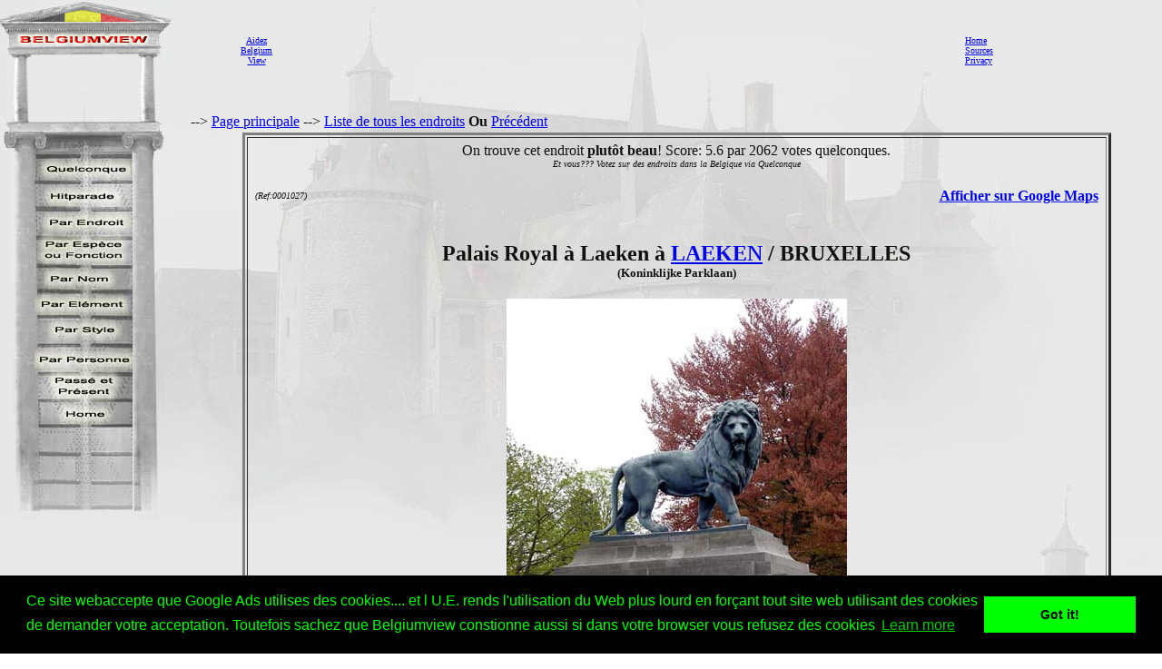

--- FILE ---
content_type: text/html
request_url: http://www.belgiumview.com/belgiumview/tl2/view0001027.php4?pictoshow=0001027az
body_size: 20637
content:
<html lang="FR"><head><title>Palais Royal � Laeken LAEKEN / BRUXELLES photo</title><meta name="keywords" content="Belgiumview, Palais Royal � Laeken, BRUXELLES, 0001027"><meta name="Description" content="Palais Royal � Laeken LAEKEN / BRUXELLES photo"><meta name="viewport" content="width=device-width, initial-scale=1"><meta property="og:url" content="http://www.belgiumview.com/belgiumview/tl2/view0001027.php4?pictoshow=0001027az"><meta property="og:type" content="website"><meta property="og:title" content="Palais Royal � Laeken LAEKEN / BRUXELLES photo"><meta property="og:description" content="Palais Royal � Laeken LAEKEN / BRUXELLES photo"><meta property="og:image" content="http://www.quernus.info/maxi/00010/0001027az.jpg">


<style>
.view-resize { 
	max-width: 98%;
	height: auto;
	width: auto\9; /* IE8 */
}

.thumb-resize { 
	max-width: 66%;
	height: auto;
	width: auto\9; /* IE8 */
}
</style>
<script>
function donothing() {}

function preloadImages() {
    var imgFiles = preloadImages.arguments;
    var preloadArray = new Array();
    for (var i=0; i<imgFiles.length; i++) {
      preloadArray[i] = new Image;
      preloadArray[i].src = imgFiles[i];
    }
 }

function swapImage() { //v1.2
  var browser = navigator.appName;
if (browser=="Netscape")
   {}
else
{
 var i,j=0,objStr,obj,swapArray=new Array,oldArray=document.swapImgData;
  for (i=0; i < (swapImage.arguments.length-2); i+=3) {
    objStr = swapImage.arguments[(navigator.appName == 'Netscape')?i:i+1];
    if ((objStr.indexOf('document.layers[')==0 && document.layers==null) ||
        (objStr.indexOf('document.all[')   ==0 && document.all   ==null))
      objStr = 'document'+objStr.substring(objStr.lastIndexOf('.'),objStr.length);
      obj = eval(objStr);
    if (obj != null) {
      swapArray[j++] = obj;
      swapArray[j++] = (oldArray==null || oldArray[j-1]!=obj)?obj.src:oldArray[j];
      obj.src = swapImage.arguments[i+2];
  } }
  document.swapImgData = swapArray; //used for restore
}
}

function swapImgRestore() { //v1.2
  if (document.swapImgData != null)
    for (var i=0; i<(document.swapImgData.length-1); i+=2)
      document.swapImgData[i].src = document.swapImgData[i+1];
}


</script>

<script>(function(d, s, id) {
  var js, fjs = d.getElementsByTagName(s)[0];
  if (d.getElementById(id)) return;
  js = d.createElement(s); js.id = id;
  js.src = "//connect.facebook.net/nl_NL/all.js#xfbml=1";
  fjs.parentNode.insertBefore(js, fjs);
}(document, 'script', 'facebook-jssdk'));</script><link rel="stylesheet" type="text/css" href="//cdnjs.cloudflare.com/ajax/libs/cookieconsent2/3.0.3/cookieconsent.min.css" />
<script src="//cdnjs.cloudflare.com/ajax/libs/cookieconsent2/3.0.3/cookieconsent.min.js"></script>
<script>
window.addEventListener("load", function(){
window.cookieconsent.initialise({
  "palette": {
    "popup": {
      "background": "#000",
      "text": "#0f0"
    },
    "button": {
      "background": "#0f0"
    }
  },
  "content": {
    "message": "Ce site webaccepte que Google Ads utilises des cookies.... et l U.E. rends l'utilisation du Web plus lourd en for�ant tout site web utilisant des cookies de demander votre acceptation. Toutefois sachez que Belgiumview constionne aussi si dans votre browser vous refusez des cookies","href": "http://www.historvista.com/tl3main/privacypage.php"
  }
})});
</script></head><body text = "#111111" background=../../belgiumview/vasteknop/sri2bg.jpg><basefont face="arial">
<DIV ID="zuil" style="container: positioned; position: absolute; top: 0px; left:0px; z-index:1"><a target="_top" href="http://www.belgiumview.com/tl2main"><img border=0 src="../../belgiumview/vasteknop/zuil.jpg"></a></div>
<DIV ID="googlezoek" style="container: positioned; position: absolute; top: 625px; left:0px; z-index:1"><br><br><center><table border=1 width=210><tr><td><center><script type="text/javascript"><!--
google_ad_client = "pub-6657473483080441";
/* 125x125, gemaakt 3-2-08 */
google_ad_slot = "5441199337";
google_ad_width = 180;
google_ad_height = 150;
//-->
</script>
<script type="text/javascript" src="http://pagead2.googlesyndication.com/pagead/show_ads.js">
</script></td></tr></table></div>
<DIV ID="willekeurigdiv" style="container: positioned; position: absolute; top: 169px; left: 38px; width: 108px; z-index:5">
<a target="_top" alt="willekeurig" href="../../tl2main/willekeurigpage.php"><a target="_top" alt="willekeurig" href="../../tl2main/willekeurigpage.php"><img name="willekeurig" alt="willekeurig" border=0 src="../../belgiumview//taal2/willekeurig.jpg" onmouseover="javascript:overwillekeurig()" onmouseout="javascript:swapImgRestore()"><script language="Javascript"> function overwillekeurig() {swapImage('document.layers.willekeurigdiv.document.images.willekeurig', 'document.willekeurig', '../../belgiumview//taal2/overwillekeurig.jpg'); }</script>
</a></div>
<DIV ID="hitparadediv" style="container: positioned; position: absolute; top: 200px; left: 38px; width: 108px; z-index:5">
<a target="_top" alt="hitparade" href="../../tl2main/hitparadepage.php"><a target="_top" alt="hitparade" href="../../tl2main/hitparadepage.php"><img name="hitparade" alt="hitparade" border=0 src="../../belgiumview//taal2/hitparade.jpg" onmouseover="javascript:overhitparade()" onmouseout="javascript:swapImgRestore()"><script language="Javascript"> function overhitparade() {swapImage('document.layers.hitparadediv.document.images.hitparade', 'document.hitparade', '../../belgiumview//taal2/overhitparade.jpg'); }</script>
</a></div>
<DIV ID="plaatsdiv" style="container: positioned; position: absolute; top: 229px; left: 38px; width: 108px; z-index:5">
<a target="_top" alt="plaats" href="../../tl2main/plaatspage.php"><a target="_top" alt="plaats" href="../../tl2main/plaatspage.php"><img name="plaats" alt="plaats" border=0 src="../../belgiumview//taal2/plaats.jpg" onmouseover="javascript:overplaats()" onmouseout="javascript:swapImgRestore()"><script language="Javascript"> function overplaats() {swapImage('document.layers.plaatsdiv.document.images.plaats', 'document.plaats', '../../belgiumview//taal2/overplaats.jpg'); }</script>
</a></div>
<DIV ID="soortdiv" style="container: positioned; position: absolute; top: 261px; left: 38px; width: 108px; z-index:5">
<a target="_top" alt="soort" href="../../tl2main/soortpage.php"><a target="_top" alt="soort" href="../../tl2main/soortpage.php"><img name="soort" alt="soort" border=0 src="../../belgiumview//taal2/soort.jpg" onmouseover="javascript:oversoort()" onmouseout="javascript:swapImgRestore()"><script language="Javascript"> function oversoort() {swapImage('document.layers.soortdiv.document.images.soort', 'document.soort', '../../belgiumview//taal2/oversoort.jpg'); }</script>
</a></div>
<DIV ID="naamdiv" style="container: positioned; position: absolute; top: 292px; left: 38px; width: 108px; z-index:5">
<a target="_top" alt="naam" href="../../tl2main/namepagep1.php"><a target="_top" alt="naam" href="../../tl2main/namepagep1.php"><img name="naam" alt="naam" border=0 src="../../belgiumview//taal2/naam.jpg" onmouseover="javascript:overnaam()" onmouseout="javascript:swapImgRestore()"><script language="Javascript"> function overnaam() {swapImage('document.layers.naamdiv.document.images.naam', 'document.naam', '../../belgiumview//taal2/overnaam.jpg'); }</script>
</a></div>
<DIV ID="elementdiv" style="container: positioned; position: absolute; top: 320px; left: 38px; width: 108px; z-index:5">
<a target="_top" alt="element" href="../../tl2main/elementpage.php"><a target="_top" alt="element" href="../../tl2main/elementpage.php"><img name="element" alt="element" border=0 src="../../belgiumview//taal2/element.jpg" onmouseover="javascript:overelement()" onmouseout="javascript:swapImgRestore()"><script language="Javascript"> function overelement() {swapImage('document.layers.elementdiv.document.images.element', 'document.element', '../../belgiumview//taal2/overelement.jpg'); }</script>
</a></div>
<DIV ID="stijldiv" style="container: positioned; position: absolute; top: 348px; left: 38px; width: 108px; z-index:5">
<a target="_top" alt="stijl" href="../../tl2main/stijlpage.php"><a target="_top" alt="stijl" href="../../tl2main/stijlpage.php"><img name="stijl" alt="stijl" border=0 src="../../belgiumview//taal2/stijl.jpg" onmouseover="javascript:overstijl()" onmouseout="javascript:swapImgRestore()"><script language="Javascript"> function overstijl() {swapImage('document.layers.stijldiv.document.images.stijl', 'document.stijl', '../../belgiumview//taal2/overstijl.jpg'); }</script>
</a></div>
<DIV ID="architectdiv" style="container: positioned; position: absolute; top: 380px; left: 38px; width: 108px; z-index:5">
<a target="_top" alt="architect" href="../../tl2main/architectpage.php"><a target="_top" alt="architect" href="../../tl2main/architectpage.php"><img name="architect" alt="architect" border=0 src="../../belgiumview//taal2/architect.jpg" onmouseover="javascript:overarchitect()" onmouseout="javascript:swapImgRestore()"><script language="Javascript"> function overarchitect() {swapImage('document.layers.architectdiv.document.images.architect', 'document.architect', '../../belgiumview//taal2/overarchitect.jpg'); }</script>
</a></div>
<DIV ID="vroegerdiv" style="container: positioned; position: absolute; top: 410px; left: 38px; width: 108px; z-index:5">
<a target="_top" alt="vroeger" href="../../tl2main/vroegerpage.php"><a target="_top" alt="vroeger" href="../../tl2main/vroegerpage.php"><img name="vroeger" alt="vroeger" border=0 src="../../belgiumview//taal2/vroeger.jpg" onmouseover="javascript:overvroeger()" onmouseout="javascript:swapImgRestore()"><script language="Javascript"> function overvroeger() {swapImage('document.layers.vroegerdiv.document.images.vroeger', 'document.vroeger', '../../belgiumview//taal2/overvroeger.jpg'); }</script>
</a></div>
<DIV ID="maindiv" style="container: positioned; position: absolute; top: 440px; left: 38px; width: 108px; z-index:5">
<a target="_top" alt="main" href="../../tl2main"><a target="_top" alt="main" href="../../tl2main"><img name="main" alt="main" border=0 src="../../belgiumview//taal2/main.jpg" onmouseover="javascript:overmain()" onmouseout="javascript:swapImgRestore()"><script language="Javascript"> function overmain() {swapImage('document.layers.maindiv.document.images.main', 'document.main', '../../belgiumview//taal2/overmain.jpg'); }</script>
</a></div>
<div id="translation"></div><DIV ID="maindiv" style="container: positioned; position: absolute; top: 125px; left:210px; z-index:1">--> <a href="http://www.belgiumview.com/tl2main" target="_top">Page principale</a>  --> <a href="http://www.belgiumview.com/tl2main/allnamepage.php" target="_top">Liste de tous les endroits</a> <b>Ou</b>  <a href="javascript:history.go(-1)">Pr�c�dent</a>
<center><table width=90%><tr><td align=center><table border=3 cellpadding=5><tr><td align=center>On trouve cet endroit <b>plut�t beau</b>! Score: 5.6 par 2062 votes quelconques. <br><i><font size=1>Et vous??? Votez sur des endroits dans la Belgique via Quelconque</i></font><table width=100%><tr><td width=33% align=left><font size=1><i> (Ref:0001027)<br></i></font></td><td width=34%><center><br>
<br><!-- Load Facebook SDK for JavaScript -->
<div id="fb-root"></div>
    <script>(function(d, s, id) {
      	 			 var js, fjs = d.getElementsByTagName(s)[0];
      				 if (d.getElementById(id)) return;
      				 js = d.createElement(s); js.id = id;
      				 js.src = "//connect.facebook.net/en_US/sdk.js#xfbml=1";
      				 fjs.parentNode.insertBefore(js, fjs);
    				 }(document, 'script', 'facebook-jssdk'));</script>
<div class="fb-like" 
  			      data-href="http://www.belgiumview.com/belgiumview/tl2/view0001027.php4?pictoshow=0001027az" 
        		  data-layout="standard" 
        		  data-action="like" 
        		  data-show-faces="true">
    			  </div><div class="fb-share-button" 
        data-href="http://www.belgiumview.com/belgiumview/tl2/view0001027.php4?pictoshow=0001027az" 
        data-layout="button_count" 
        data-action="share" 
        data-show-faces="true">
    </div><br><div class="g-plus" data-action="share"></div><br></td><td width=33% align=right><b><a target="_new" href="http://maps.google.com/maps?q=50.88790000+4.35825000+(Palais+Royal+�+Laeken)&iwloc=A&hl=fr">Afficher sur Google Maps</b></a></td></tr></table><h2>Palais Royal � Laeken � <a href="../../ptl2/pBE1020.php4">LAEKEN</a> / BRUXELLES<br></b><font size=2>(Koninklijke Parklaan)</font></H2><a href="../../belgiumview/toonmaxi.php4?pictoshow=0001027az" target="maxipic"><img border=0 align="center" alt="Palais Royal � Laeken LAEKEN / BRUXELLES photo " src="../../foto/smvote/0001027az.jpg"></a><font size=1><br>Photo par Johan Mares (@Belgiumview)</font><br><br><br><br><table><tr><td align=center><a href="view0001027.php4?pictoshow=0001027bf"><img border=0 alt="Palais Royal � Laeken LAEKEN / BRUXELLES photo: " src="../../foto/thumb/0001027bf.jpg"></a></td><td align=center><a href="view0001027.php4?pictoshow=0001027aa"><img border=0 alt="Palais Royal � Laeken LAEKEN / BRUXELLES photo: " src="../../foto/thumb/0001027aa.jpg"></a></td><td align=center><a href="view0001027.php4?pictoshow=0001027ab"><img border=0 alt="Palais Royal � Laeken LAEKEN / BRUXELLES photo: " src="../../foto/thumb/0001027ab.jpg"></a></td><td align=center><a href="view0001027.php4?pictoshow=0001027ba"><img border=0 alt="Palais Royal � Laeken LAEKEN / BRUXELLES photo: " src="../../foto/thumb/0001027ba.jpg"></a></td><td align=center><a href="view0001027.php4?pictoshow=0001027bl"><img border=0 alt="Palais Royal � Laeken LAEKEN / BRUXELLES photo: " src="../../foto/thumb/0001027bl.jpg"></a></td><td align=center><a href="view0001027.php4?pictoshow=0001027bj"><img border=0 alt="Palais Royal � Laeken LAEKEN / BRUXELLES photo: " src="../../foto/thumb/0001027bj.jpg"></a></td></tr><tr><td align=center><a href="view0001027.php4?pictoshow=0001027bh"><img border=0 alt="Palais Royal � Laeken LAEKEN / BRUXELLES photo: " src="../../foto/thumb/0001027bh.jpg"></a></td><td align=center><a href="view0001027.php4?pictoshow=0001027bb"><img border=0 alt="Palais Royal � Laeken LAEKEN / BRUXELLES photo: " src="../../foto/thumb/0001027bb.jpg"></a></td><td align=center><a href="view0001027.php4?pictoshow=0001027ay"><img border=0 alt="Palais Royal � Laeken LAEKEN / BRUXELLES photo: " src="../../foto/thumb/0001027ay.jpg"></a></td><td align=center><a href="view0001027.php4?pictoshow=0001027ag"><img border=0 alt="Palais Royal � Laeken LAEKEN / BRUXELLES photo: " src="../../foto/thumb/0001027ag.jpg"></a></td><td align=center><a href="view0001027.php4?pictoshow=0001027bk"><img border=0 alt="Palais Royal � Laeken LAEKEN / BRUXELLES photo: " src="../../foto/thumb/0001027bk.jpg"></a></td><td align=center><a href="view0001027.php4?pictoshow=0001027ai"><img border=0 alt="Palais Royal � Laeken LAEKEN / BRUXELLES photo: " src="../../foto/thumb/0001027ai.jpg"></a></td></tr><tr><td align=center><a href="view0001027.php4?pictoshow=0001027af"><img border=0 alt="Palais Royal � Laeken LAEKEN / BRUXELLES photo: " src="../../foto/thumb/0001027af.jpg"></a></td></tr></table><font size=1><i>Cliquer sur les photos pour les agrandir.</i><br></font><table align=left width=100%><tr><td><P>Le <a target="_top" href="../../otl2/pa000106.php4">Palais</a> Royal de Laeken fut construit entre 1782 et 1784 comme maison de campagne de pour la gouvernante Autrichienne Maria-Christina et son �poux Albert de Saksen-Teschen. Napol�on Bonaparte, qui y passait souvent, le laissa restaurer et mettre des meubles Parisiennes. 
<BR>
<BR>Le roi L�opold I mourut ici en 1856, ainsi que le roi L�opold II en 1909.
<BR>
<BR>Le <a target="_top" href="../../etl2/pa000153.php4">portiek</a> central se dresse sur des <a target="_top" href="../../etl2/pa000127.php4">colonnes</a> qui portent un <a target="_top" href="../../etl2/pa000032.php4">fronton</a> richement d�cor�. Les <a target="_top" href="../../etl2/pa000952.php4">avant-corps dans coin</a> sont en �quilibre avec le milieu gr�ce � leurs <a target="_top" href="../../etl2/pa000128.php4">pilastres</a> colossales.  Ils portent un <a target="_top" href="../../etl2/pa000940.php4"> toit mansarde</a>. En dessus de la fa�ade centrale, ils sont li�s par une <a target="_top" href="../../etl2/pa000771.php4">balustrade</a>. 
<BR>
<BR>Le <a target="_top" href="../../etl2/pa000531.php4">toit en coupole</a> derri�re le fronton corresponds � l'int�rieur � un grand <a target="_top" href="../../etl2/pa000698.php4">salon</a> circulaire, fini par des <a target="_top" href="../../etl2/pa000133.php4">colonnes Ioniques</a>, et qui a au c�t� du jardin plusieurs portes. Le d�me lui-m�me abrite un <a target="_top" href="../../etl2/pa000036.php4">jour � plomb</a>.
<BR>
<BR>En 1890, le b�timent fut pris par due feu. <a target="_top" href="../../atl2/pa000392.php4">A.Balat</a> dirigeait les travaux de r�paration. Entre 1902 et 1913, avec <a target="_top" href="../../atl2/pa000231.php4">Ch. Girault</a> un agrandissement important est fait. 
<BR>
<BR><hr width=60%>
<BR>
<BR>Chan Mengal: '<i>Tr�s bel endroit dans un coin de verdure.</i>' </P><P><br><br><i><a href="../../belgiumview/tl1/view0001027.php4?pictoshow=0001027az">Nederlands</a><br><a href="../../belgiumview/tl3/view0001027.php4?pictoshow=0001027az">English</a></i>
<br><br><br><center><a target="contactview0001027" href="../../tl2main/contactpage.php?viewid=0001027&om=weetmeer"><img name="ikweetmeer" border=0 src="../../belgiumview//taal2/ikweetmeer.gif" onmouseover="javascript:overikweetmeer()" onmouseout="javascript:swapImgRestore()"</a><script language="Javascript">
function overikweetmeer()
{swapImage('document.layers.maindiv.document.images.ikweetmeer', 'document.ikweetmeer', '../../belgiumview//taal2/overikweetmeer.gif');}</script><a target="contactview0001027" href="../../tl2main/contactpage.php?viewid=0001027&om=mooi"><img name="mooi" border=0 src="../../belgiumview//taal2/mooi.gif" onmouseover="javascript:overmooi()" onmouseout="javascript:swapImgRestore()"</a><script language="Javascript">
function overmooi()
{swapImage('document.layers.maindiv.document.images.mooi', 'document.mooi', '../../belgiumview//taal2/overmooi.gif');}</script><a href="../../tl2main/killviewpage.php?viewid=0001027&om=kill"><img name="killview" border=0 src="../../belgiumview//taal2/oververwijderknop.gif" onmouseover="javascript:oververwijderknop()" onmouseout="javascript:swapImgRestore()"</a><script language="Javascript">
function oververwijderknop()
{swapImage('document.layers.maindiv.document.images.killview', 'document.killview', '../../belgiumview//taal2/verwijderknop.gif');}</script><br><p><script type="text/javascript"><!--
google_ad_client = "pub-6657473483080441";
/* 728x90, gemaakt 13-3-11 */
google_ad_slot = "9619905353";
google_ad_width = 728;
google_ad_height = 90;
google_ad_type = "text_image";
google_ad_channel = "";
google_color_border = "FFFFFF";
google_color_bg = "E6E8E9";
google_color_link = "0000FF";
google_color_text = "000000";
google_color_url = "008000";
//-->
</script>
<script type="text/javascript"
  src="http://pagead2.googlesyndication.com/pagead/show_ads.js">
</script></td></tr></table></td></tr></table></td></tr></table>


</td></tr></table></div><DIV ID="mainbanner" style="container: positioned; position: absolute; top: 1px; left:255px; z-index:1"><center><table border=0 width=100%><TR><td align=center><center><table border=0 cellpadding=5><TR><td><center><font size=1><center><a href="../../tl1main/sponsorpage.php" target="_new">Aidez<br>Belgium<br>View</font></a></td><td><script type="text/javascript"><!--
google_ad_client = "pub-6657473483080441";
/* 728x90, gemaakt 13-3-11 */
google_ad_slot = "9619905353";
google_ad_width = 728;
google_ad_height = 90;
google_ad_type = "text_image";
google_ad_channel = "";
google_color_border = "FFFFFF";
google_color_bg = "E6E8E9";
google_color_link = "0000FF";
google_color_text = "000000";
google_color_url = "008000";
//-->
</script>
<script type="text/javascript"
  src="http://pagead2.googlesyndication.com/pagead/show_ads.js">
</script></td><td></td></tr></table></td><td><font size=1><a target="_top" href="http://www.belgiumview.com/tl2main">Home</a><br><a target="_top" href="http://www.belgiumview.com/tl2main/bronpage.php">Sources</a><br><a target="_top" href="http://www.belgiumview.com/tl2main/privacypage.php">Privacy</a><br></font></td></tr></table></div></body></html>




--- FILE ---
content_type: text/html; charset=utf-8
request_url: https://www.google.com/recaptcha/api2/aframe
body_size: 267
content:
<!DOCTYPE HTML><html><head><meta http-equiv="content-type" content="text/html; charset=UTF-8"></head><body><script nonce="8Kv_SNZl6U4_w0-gC7mbtA">/** Anti-fraud and anti-abuse applications only. See google.com/recaptcha */ try{var clients={'sodar':'https://pagead2.googlesyndication.com/pagead/sodar?'};window.addEventListener("message",function(a){try{if(a.source===window.parent){var b=JSON.parse(a.data);var c=clients[b['id']];if(c){var d=document.createElement('img');d.src=c+b['params']+'&rc='+(localStorage.getItem("rc::a")?sessionStorage.getItem("rc::b"):"");window.document.body.appendChild(d);sessionStorage.setItem("rc::e",parseInt(sessionStorage.getItem("rc::e")||0)+1);localStorage.setItem("rc::h",'1762634184981');}}}catch(b){}});window.parent.postMessage("_grecaptcha_ready", "*");}catch(b){}</script></body></html>